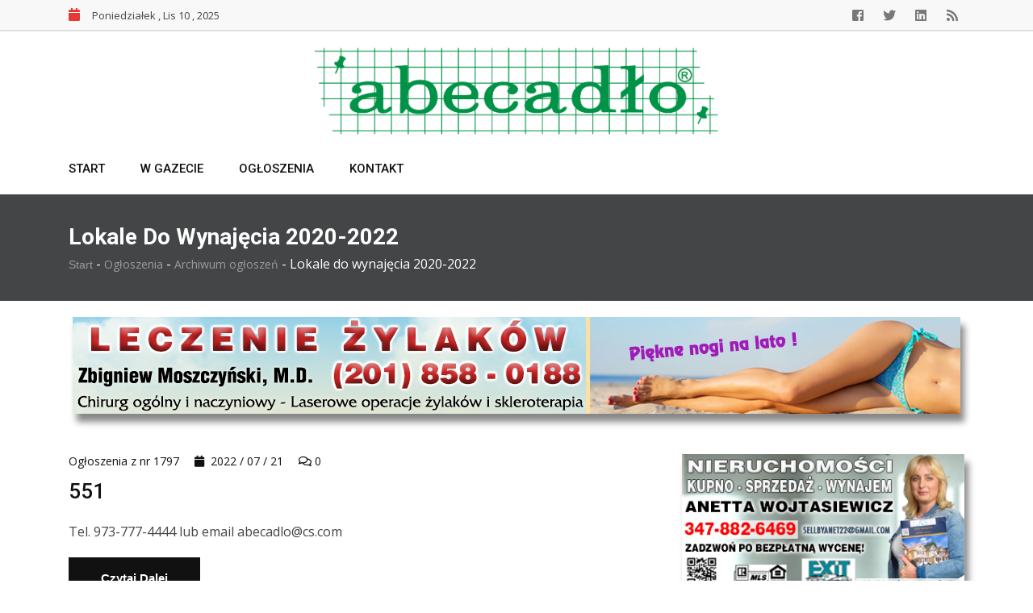

--- FILE ---
content_type: text/html; charset=utf-8
request_url: https://abecadlo.com/ogloszenia/archiwum-ogloszen/lokale-do-wynajecia-2020-2022/?page=7
body_size: 5739
content:

    
<!doctype html>
<html class="no-js" lang="">


    <head>
            <!-- Global site tag (gtag.js) - Google Analytics -->
            <script async src="https://www.googletagmanager.com/gtag/js?id=UA-161719065-1"></script>
            <script>
                window.dataLayer = window.dataLayer || [];
                function gtag() { dataLayer.push(arguments); }
                gtag('js', new Date());

                gtag('config', 'UA-161719065-1');
            </script>

        <meta charset="utf-8">
        <meta http-equiv="x-ua-compatible" content="ie=edge">
        <title>Abecadlo - Lokale do wynajęcia 2020-2022</title>

        <meta name="viewport" content="width=device-width, initial-scale=1" />

        <meta name="description" content="Abecadło - gazeta polonijna New Jersey / New York" />
        <meta name="keywords" content="Gazeta, Polonijna, Artykuły, Ogłoszenia" />
        

        <!--favicon-->
        <link href="/Content/icon/favicon.ico" type="image/x-icon" rel="shortcut icon" />
        <link href="/Content/icon/favicon.ico" type="image/x-icon" rel="icon" />

        <!-- general styles -->
        <link rel="stylesheet" href="/css/normalize.css">
        <link rel="stylesheet" href="/css/main.css" />
        <link rel="stylesheet" href="/css/bootstrap.min.css" />
        <link rel="stylesheet" href="/css/animate.css" />
        <link rel="stylesheet" href="/css/font-awesome/all.min.css" />
        <link rel="stylesheet" href="/css/mean-menu.min.css" />
        <link rel="stylesheet" type="text/css" href="/css/magnific-popup.css">
        <link rel="stylesheet" href="/css/hover-min.css">
        <link rel="stylesheet" type="text/css" href="/css/ie-only.css" />

        <!-- custom styles -->
        <link rel="stylesheet" href="/css/abecadlo.css?v=5" />

        <!-- Modernizr Js -->
        <script src="/scripts/modernizr-2.8.3.min.js"></script>
    </head>



<body>

    <!--[if lt IE 8]>
    <p class="browserupgrade">You are using an
        <strong>outdated</strong> browser. Please
        <a href="http://browsehappy.com/">upgrade your browser</a> to improve your experience.
    </p>
<![endif]-->


    <!-- Preloader Start Here -->
<div id="preloader">
    <i class="fas fa-crosshairs fa-spin"></i>
</div>


    <div id="wrapper" class="wrapper">

        
<header>

    <div id="header-layout2" class="header-style2">
        <div class="header-top-bar">
            <div class="top-bar-top bg-accent border-bottom">
                <div class="container">
                    <div class="row">
                        <div class="col-lg-8 col-md-12">
                            <ul class="news-info-list text-center--md">
                                
                                <li>
                                    <i class="fa fa-calendar" aria-hidden="true"></i><span id="current_date"></span>
                                </li>
                                
                                
                            </ul>
                        </div>
                        <div class="col-lg-4 d-none d-lg-block">
                            <ul class="header-social">
                                <li>
                                    <a href="https://www.facebook.com/abecadloUSA" title="facebook" target="_blank">
                                        <i class="fab fa-facebook-square" aria-hidden="true"></i>
                                    </a>
                                </li>
                                <li>
                                    <a href="https://twitter.com/abecadloUSA" title="twitter" target="_blank">
                                        <i class="fab fa-twitter" aria-hidden="true"></i>
                                    </a>
                                </li>
                                <li>
                                    <a href="#" title="linkedin">
                                        <i class="fab fa-linkedin" aria-hidden="true"></i>
                                    </a>
                                </li>
                                <li>
                                    <a href="#" title="rss">
                                        <i class="fas fa-rss" aria-hidden="true"></i>
                                    </a>
                                </li>
                            </ul>
                        </div>
                    </div>
                </div>
            </div>
            <div class="top-bar-bottom bg-body pt-20 d-none d-lg-block">
                <div class="container">
                    <div class="row d-flex align-items-center">
                        <div class="col-lg">
                            <div class="logo-area">
                                <a href="/" class="img-fluid">
                                    <img class="img-logo" src="/Content/logo/abecadlo-2000-green.png" alt="logo">
                                </a>
                            </div>
                        </div>
                    </div>
                </div>
            </div>
        </div>

        <div class="main-menu-area bg-body" id="sticker">
    <div class="container">
        <div class="row no-gutters d-flex align-items-center">
            <div class="col-lg-10 position-static d-none d-lg-block">
                <div class="ne-main-menu">
                    <nav id="dropdown">
                        <ul>

                            <li class="">
                                <a href="/">Start</a>
                            </li>
                                    <li class="">
                                                <a href="/w-gazecie/informacje/">W gazecie</a>
                                                <ul class="ne-dropdown-menu">
                                                        <li class="">
                                                                    <a href="/w-gazecie/informacje/">Informacje</a>

                                                        </li>
                                                        <li class="">
                                                                    <a href="/w-gazecie/z-polskiej-miedzy/">Z polskiej miedzy</a>

                                                        </li>
                                                        <li class="">
                                                                    <a href="/w-gazecie/technika-i-gadzety/">Technika i gadżety</a>

                                                        </li>
                                                        <li class="">
                                                                    <a href="/w-gazecie/dla-zdrowia-i-urody/">Dla zdrowia i urody</a>

                                                        </li>
                                                        <li class="">
                                                                    <a href="/w-gazecie/gospodarka/">Gospodarka</a>

                                                        </li>
                                                        <li class="">
                                                                    <a href="/w-gazecie/archiwum-2024/">Archiwum 2024</a>

                                                        </li>
                                                </ul>

                                    </li>
                                    <li class="">
                                                <a href="/ogloszenia/najnowsze/">Ogłoszenia</a>
                                                <ul class="ne-dropdown-menu">
                                                        <li class="">
                                                                    <a href="/ogloszenia/najnowsze/">NAJNOWSZE</a>

                                                        </li>
                                                        <li class="">
                                                                    <a href="/ogloszenia/lokale-do-wynajecia-nj/">Lokale do wynajęcia - NJ</a>

                                                        </li>
                                                        <li class="">
                                                                    <a href="/ogloszenia/poszukiwanie-lokali-nj/">Poszukiwanie lokali - NJ</a>

                                                        </li>
                                                        <li class="">
                                                                    <a href="/ogloszenia/lokale-ny/">Lokale NY</a>

                                                        </li>
                                                        <li class="">
                                                                    <a href="/ogloszenia/oferty-pracy-nj/">Oferty pracy - NJ</a>

                                                        </li>
                                                        <li class="">
                                                                    <a href="/ogloszenia/oferty-pracy-ny/">Oferty pracy - NY</a>

                                                        </li>
                                                        <li class="">
                                                                    <a href="/ogloszenia/poszukiwanie-pracy-nj/">Poszukiwanie pracy - NJ</a>

                                                        </li>
                                                        <li class="">
                                                                    <a href="/ogloszenia/poszukiwanie-pracy-ny/">Poszukiwanie pracy - NY</a>

                                                        </li>
                                                        <li class="">
                                                                    <a href="/ogloszenia/samochody/">Samochody</a>

                                                        </li>
                                                        <li class="">
                                                                    <a href="/ogloszenia/kupno/">Kupno</a>

                                                        </li>
                                                        <li class="">
                                                                    <a href="/ogloszenia/sprzedaz/">Sprzedaż</a>

                                                        </li>
                                                        <li class="">
                                                                    <a href="/ogloszenia/nieruchomosci/">Nieruchomości</a>

                                                        </li>
                                                        <li class="">
                                                                    <a href="/ogloszenia/towarzyskie/">Towarzyskie</a>

                                                        </li>
                                                        <li class="">
                                                                    <a href="/ogloszenia/inne/">Inne</a>

                                                        </li>
                                                        <li class="">
                                                                    <a href="/ogloszenia/archiwum-ogloszen/lokale-do-wynajecia-2025/">Archiwum ogłoszeń <i class="fa fa-chevron-right float-right"></i></a>
                                                                    <ul class="ne-dropdown-menu">
                                                                            <li class="">
                                                                                <a href="/ogloszenia/archiwum-ogloszen/lokale-do-wynajecia-2025/">Lokale do wynajęcia 2025</a>
                                                                            </li>
                                                                            <li class="">
                                                                                <a href="/ogloszenia/archiwum-ogloszen/lokale-do-wynajecia-2023-2024/">Lokale do wynajęcia 2023-2024</a>
                                                                            </li>
                                                                            <li class="active">
                                                                                <a href="/ogloszenia/archiwum-ogloszen/lokale-do-wynajecia-2020-2022/">Lokale do wynajęcia 2020-2022</a>
                                                                            </li>
                                                                            <li class="">
                                                                                <a href="/ogloszenia/archiwum-ogloszen/poszukiwanie-lokali-2020-2023/">Poszukiwanie lokali 2020-2023</a>
                                                                            </li>
                                                                            <li class="">
                                                                                <a href="/ogloszenia/archiwum-ogloszen/oferty-pracy-2025/">Oferty pracy 2025</a>
                                                                            </li>
                                                                            <li class="">
                                                                                <a href="/ogloszenia/archiwum-ogloszen/oferty-pracy-2024/">Oferty pracy 2024</a>
                                                                            </li>
                                                                            <li class="">
                                                                                <a href="/ogloszenia/archiwum-ogloszen/oferty-pracy-2023/">Oferty pracy 2023</a>
                                                                            </li>
                                                                            <li class="">
                                                                                <a href="/ogloszenia/archiwum-ogloszen/oferty-pracy-2022/">Oferty pracy 2022</a>
                                                                            </li>
                                                                            <li class="">
                                                                                <a href="/ogloszenia/archiwum-ogloszen/oferty-pracy-2020-2021/">Oferty pracy 2020-2021</a>
                                                                            </li>
                                                                            <li class="">
                                                                                <a href="/ogloszenia/archiwum-ogloszen/poszukiwanie-pracy-2023-2024/">Poszukiwanie pracy 2023-2024</a>
                                                                            </li>
                                                                            <li class="">
                                                                                <a href="/ogloszenia/archiwum-ogloszen/poszukiwanie-pracy-2020-2022/">Poszukiwanie pracy 2020-2022</a>
                                                                            </li>
                                                                            <li class="">
                                                                                <a href="/ogloszenia/archiwum-ogloszen/samochody-2023-2024/">Samochody 2023-2024</a>
                                                                            </li>
                                                                            <li class="">
                                                                                <a href="/ogloszenia/archiwum-ogloszen/samochody-2020-2022/">Samochody 2020-2022</a>
                                                                            </li>
                                                                            <li class="">
                                                                                <a href="/ogloszenia/archiwum-ogloszen/sprzedaz-2023-2024/">Sprzedaż 2023-2024</a>
                                                                            </li>
                                                                            <li class="">
                                                                                <a href="/ogloszenia/archiwum-ogloszen/sprzedaz-2020-2022/">Sprzedaż 2020-2022</a>
                                                                            </li>
                                                                            <li class="">
                                                                                <a href="/ogloszenia/archiwum-ogloszen/nieruchomosci-2020-2022/">Nieruchomości 2020-2022</a>
                                                                            </li>
                                                                            <li class="">
                                                                                <a href="/ogloszenia/archiwum-ogloszen/inne-2023-2024/">Inne 2023-2024</a>
                                                                            </li>
                                                                            <li class="">
                                                                                <a href="/ogloszenia/archiwum-ogloszen/inne-2020-2022/">Inne 2020-2022</a>
                                                                            </li>
                                                                            <li class="">
                                                                                <a href="/ogloszenia/archiwum-ogloszen/nowy-jork-lokale/">Nowy Jork - Lokale</a>
                                                                            </li>
                                                                            <li class="">
                                                                                <a href="/ogloszenia/archiwum-ogloszen/nowy-jork-oferty-pracy-2025/">Nowy Jork - Oferty pracy 2025</a>
                                                                            </li>
                                                                            <li class="">
                                                                                <a href="/ogloszenia/archiwum-ogloszen/nowy-jork-oferty-pracy-2024/">Nowy Jork - Oferty pracy 2024</a>
                                                                            </li>
                                                                            <li class="">
                                                                                <a href="/ogloszenia/archiwum-ogloszen/nowy-jork-poszukiwanie-pracy/">Nowy Jork - Poszukiwanie pracy</a>
                                                                            </li>
                                                                    </ul>

                                                        </li>
                                                        <li class="">
                                                                    <a href="/ogloszenia/jak-zamiescic-ogloszenie-bezplatne/">Jak zamieścić ogłoszenie bezpłatne</a>

                                                        </li>
                                                        <li class="">
                                                                    <a href="/ogloszenia/jak-zamiescic-ogloszenie-wyroznione/">Jak zamieścić ogłoszenie wyr&#243;żnione</a>

                                                        </li>
                                                        <li class="">
                                                                    <a href="/ogloszenia/wyjasnienie-numeracji/">Wyjaśnienie numeracji</a>

                                                        </li>
                                                </ul>

                                    </li>
                                    <li class="">
                                                <a href="/kontakt/">Kontakt</a>

                                    </li>

                        </ul>
                    </nav>
                </div>
            </div>
            
        </div>
    </div>
</div>


    </div>
</header>


        





<section class="breadcrumbs-area" style="background-image: url('');">
    <div class="container">
        <div class="breadcrumbs-content">
                <h1>Lokale do wynajęcia 2020-2022</h1>
            <ul>
                        <li>
                                <a href="/"> Start </a><span>-</span>
                        </li>
                        <li>
                                <span class="breadcrumb-nonlink">Ogłoszenia </span><span>-</span>
                        </li>
                        <li>
                                <span class="breadcrumb-nonlink">Archiwum ogłoszeń </span><span>-</span>
                        </li>

                <li>
                    Lokale do wynajęcia 2020-2022
                </li>
            </ul>
        </div>
    </div>
</section>


<!-- Home Banner -->
<section class="bg-body">
    
            <div class="container">
                <div class="row">
                    <div class="col-12">
                        <div class="ne-banner-layout1 mt-20-r text-center">
                                <a href="http:\\www.veinandskinstudio.com" target="_blank">
                                    <img src="/media/o1mahmxg/glowna-moszczynski_reklama-glowna.jpg" title="www.veinandskinstudio.com" class="img-fluid">
                                </a>
                        </div>
                    </div>
                </div>
            </div>

</section>

<section class="bg-body section-space-less30">
    <div class="container">
        <div class="row">
            
            <div class="col-lg-8 col-md-12">

                            <div class="position-relative mb-50-r">



                                <div class="post-date-dark">
                                    <ul>
                                        <li>
                                            <a href="/ogloszenia/archiwum-ogloszen/lokale-do-wynajecia-2020-2022/551/">Ogłoszenia z nr 1797</a>
                                        </li>
                                        <li>
                                            <span>
                                                <i class="fa fa-calendar" aria-hidden="true"></i>
                                            </span>2022 / 07 / 21
                                        </li>
                                        <li>
                                            <i class="far fa-comments" aria-hidden="true"></i>
                                            <span class="disqus-comment-count normal" data-disqus-identifier="disqusPageId6578" style="float: none;"></span>
                                        </li>
                                    </ul>
                                </div>
                                <h3 class="title-medium-dark size-c26">
                                    <a href="/ogloszenia/archiwum-ogloszen/lokale-do-wynajecia-2020-2022/551/">551</a>
                                </h3>
                                <p>
                                    Tel. 973-777-4444 lub email abecadlo@cs.com
                                </p>
                                <a href="/ogloszenia/archiwum-ogloszen/lokale-do-wynajecia-2020-2022/551/" class="btn-ftf-dtp-52">Czytaj dalej</a>
                            </div>
                            <div class="position-relative mb-50-r">



                                <div class="post-date-dark">
                                    <ul>
                                        <li>
                                            <a href="/ogloszenia/archiwum-ogloszen/lokale-do-wynajecia-2020-2022/550/">Ogłoszenia z nr 1797</a>
                                        </li>
                                        <li>
                                            <span>
                                                <i class="fa fa-calendar" aria-hidden="true"></i>
                                            </span>2022 / 07 / 20
                                        </li>
                                        <li>
                                            <i class="far fa-comments" aria-hidden="true"></i>
                                            <span class="disqus-comment-count normal" data-disqus-identifier="disqusPageId6579" style="float: none;"></span>
                                        </li>
                                    </ul>
                                </div>
                                <h3 class="title-medium-dark size-c26">
                                    <a href="/ogloszenia/archiwum-ogloszen/lokale-do-wynajecia-2020-2022/550/">550</a>
                                </h3>
                                <p>
                                    Tel. 973-777-4444 lub email abecadlo@cs.com
                                </p>
                                <a href="/ogloszenia/archiwum-ogloszen/lokale-do-wynajecia-2020-2022/550/" class="btn-ftf-dtp-52">Czytaj dalej</a>
                            </div>
                                        <!-- Horizontal Ad banner between articles -->

            <div class="row">
                <div class="col-12">
                    <div class="ne-banner-layout1 text-center mb-30">
                            <img src="/media/wgaeqxyv/2025-10-23-4482-969p_b_pochwatka.jpg" title="" class="img-fluid">
                    </div>
                </div>
            </div>
                            <div class="position-relative mb-50-r">



                                <div class="post-date-dark">
                                    <ul>
                                        <li>
                                            <a href="/ogloszenia/archiwum-ogloszen/lokale-do-wynajecia-2020-2022/549/">Ogłoszenia z nr 1797</a>
                                        </li>
                                        <li>
                                            <span>
                                                <i class="fa fa-calendar" aria-hidden="true"></i>
                                            </span>2022 / 07 / 19
                                        </li>
                                        <li>
                                            <i class="far fa-comments" aria-hidden="true"></i>
                                            <span class="disqus-comment-count normal" data-disqus-identifier="disqusPageId6580" style="float: none;"></span>
                                        </li>
                                    </ul>
                                </div>
                                <h3 class="title-medium-dark size-c26">
                                    <a href="/ogloszenia/archiwum-ogloszen/lokale-do-wynajecia-2020-2022/549/">549</a>
                                </h3>
                                <p>
                                    Tel. 973-777-4444 lub email abecadlo@cs.com
                                </p>
                                <a href="/ogloszenia/archiwum-ogloszen/lokale-do-wynajecia-2020-2022/549/" class="btn-ftf-dtp-52">Czytaj dalej</a>
                            </div>
                            <div class="position-relative mb-50-r">



                                <div class="post-date-dark">
                                    <ul>
                                        <li>
                                            <a href="/ogloszenia/archiwum-ogloszen/lokale-do-wynajecia-2020-2022/548/">Ogłoszenia z nr 1797</a>
                                        </li>
                                        <li>
                                            <span>
                                                <i class="fa fa-calendar" aria-hidden="true"></i>
                                            </span>2022 / 07 / 18
                                        </li>
                                        <li>
                                            <i class="far fa-comments" aria-hidden="true"></i>
                                            <span class="disqus-comment-count normal" data-disqus-identifier="disqusPageId6581" style="float: none;"></span>
                                        </li>
                                    </ul>
                                </div>
                                <h3 class="title-medium-dark size-c26">
                                    <a href="/ogloszenia/archiwum-ogloszen/lokale-do-wynajecia-2020-2022/548/">548</a>
                                </h3>
                                <p>
                                    Tel. 973-777-4444 lub email abecadlo@cs.com
                                </p>
                                <a href="/ogloszenia/archiwum-ogloszen/lokale-do-wynajecia-2020-2022/548/" class="btn-ftf-dtp-52">Czytaj dalej</a>
                            </div>
                                        <!-- Horizontal Ad banner between articles -->

            <div class="row">
                <div class="col-12">
                    <div class="ne-banner-layout1 text-center mb-30">
                            <a href="http:\\www.veinandskinstudio.com" target="_blank">
                                <img src="/media/kyemgrie/pozioma-moszczynski_reklama-pozioma.jpg" title="www.veinandskinstudio.com" class="img-fluid">
                            </a>
                    </div>
                </div>
            </div>
                            <div class="position-relative mb-50-r">



                                <div class="post-date-dark">
                                    <ul>
                                        <li>
                                            <a href="/ogloszenia/archiwum-ogloszen/lokale-do-wynajecia-2020-2022/547/">Ogłoszenia z nr 1796</a>
                                        </li>
                                        <li>
                                            <span>
                                                <i class="fa fa-calendar" aria-hidden="true"></i>
                                            </span>2022 / 07 / 14
                                        </li>
                                        <li>
                                            <i class="far fa-comments" aria-hidden="true"></i>
                                            <span class="disqus-comment-count normal" data-disqus-identifier="disqusPageId6582" style="float: none;"></span>
                                        </li>
                                    </ul>
                                </div>
                                <h3 class="title-medium-dark size-c26">
                                    <a href="/ogloszenia/archiwum-ogloszen/lokale-do-wynajecia-2020-2022/547/">547</a>
                                </h3>
                                <p>
                                    Tel. 973-777-4444 lub email abecadlo@cs.com
                                </p>
                                <a href="/ogloszenia/archiwum-ogloszen/lokale-do-wynajecia-2020-2022/547/" class="btn-ftf-dtp-52">Czytaj dalej</a>
                            </div>
                            <div class="position-relative mb-50-r">



                                <div class="post-date-dark">
                                    <ul>
                                        <li>
                                            <a href="/ogloszenia/archiwum-ogloszen/lokale-do-wynajecia-2020-2022/546/">Ogłoszenia z nr 1796</a>
                                        </li>
                                        <li>
                                            <span>
                                                <i class="fa fa-calendar" aria-hidden="true"></i>
                                            </span>2022 / 07 / 13
                                        </li>
                                        <li>
                                            <i class="far fa-comments" aria-hidden="true"></i>
                                            <span class="disqus-comment-count normal" data-disqus-identifier="disqusPageId6583" style="float: none;"></span>
                                        </li>
                                    </ul>
                                </div>
                                <h3 class="title-medium-dark size-c26">
                                    <a href="/ogloszenia/archiwum-ogloszen/lokale-do-wynajecia-2020-2022/546/">546</a>
                                </h3>
                                <p>
                                    Tel. 973-777-4444 lub email abecadlo@cs.com
                                </p>
                                <a href="/ogloszenia/archiwum-ogloszen/lokale-do-wynajecia-2020-2022/546/" class="btn-ftf-dtp-52">Czytaj dalej</a>
                            </div>
                                        <!-- Horizontal Ad banner between articles -->

            <div class="row">
                <div class="col-12">
                    <div class="ne-banner-layout1 text-center mb-30">
                            <a href="https://www.facebook.com/abecadloUSA" target="_blank">
                                <img src="/media/5hfeqk3l/polub-nas-03-pozioma-728x120.jpg" title="Kliknij, aby polubić nas na Facebooku" class="img-fluid">
                            </a>
                    </div>
                </div>
            </div>
                            <div class="position-relative mb-50-r">



                                <div class="post-date-dark">
                                    <ul>
                                        <li>
                                            <a href="/ogloszenia/archiwum-ogloszen/lokale-do-wynajecia-2020-2022/545/">Ogłoszenia z nr 1796</a>
                                        </li>
                                        <li>
                                            <span>
                                                <i class="fa fa-calendar" aria-hidden="true"></i>
                                            </span>2022 / 07 / 12
                                        </li>
                                        <li>
                                            <i class="far fa-comments" aria-hidden="true"></i>
                                            <span class="disqus-comment-count normal" data-disqus-identifier="disqusPageId6584" style="float: none;"></span>
                                        </li>
                                    </ul>
                                </div>
                                <h3 class="title-medium-dark size-c26">
                                    <a href="/ogloszenia/archiwum-ogloszen/lokale-do-wynajecia-2020-2022/545/">545</a>
                                </h3>
                                <p>
                                    Tel. 973-777-4444 lub email abecadlo@cs.com
                                </p>
                                <a href="/ogloszenia/archiwum-ogloszen/lokale-do-wynajecia-2020-2022/545/" class="btn-ftf-dtp-52">Czytaj dalej</a>
                            </div>
                            <div class="position-relative mb-50-r">



                                <div class="post-date-dark">
                                    <ul>
                                        <li>
                                            <a href="/ogloszenia/archiwum-ogloszen/lokale-do-wynajecia-2020-2022/544/">Ogłoszenia z nr 1796</a>
                                        </li>
                                        <li>
                                            <span>
                                                <i class="fa fa-calendar" aria-hidden="true"></i>
                                            </span>2022 / 07 / 11
                                        </li>
                                        <li>
                                            <i class="far fa-comments" aria-hidden="true"></i>
                                            <span class="disqus-comment-count normal" data-disqus-identifier="disqusPageId6585" style="float: none;"></span>
                                        </li>
                                    </ul>
                                </div>
                                <h3 class="title-medium-dark size-c26">
                                    <a href="/ogloszenia/archiwum-ogloszen/lokale-do-wynajecia-2020-2022/544/">544</a>
                                </h3>
                                <p>
                                    Tel. 973-777-4444 lub email abecadlo@cs.com
                                </p>
                                <a href="/ogloszenia/archiwum-ogloszen/lokale-do-wynajecia-2020-2022/544/" class="btn-ftf-dtp-52">Czytaj dalej</a>
                            </div>
                                        <!-- Horizontal Ad banner between articles -->
                            <div class="position-relative mb-50-r">



                                <div class="post-date-dark">
                                    <ul>
                                        <li>
                                            <a href="/ogloszenia/archiwum-ogloszen/lokale-do-wynajecia-2020-2022/543/">Ogłoszenia z nr 1796</a>
                                        </li>
                                        <li>
                                            <span>
                                                <i class="fa fa-calendar" aria-hidden="true"></i>
                                            </span>2022 / 07 / 11
                                        </li>
                                        <li>
                                            <i class="far fa-comments" aria-hidden="true"></i>
                                            <span class="disqus-comment-count normal" data-disqus-identifier="disqusPageId6586" style="float: none;"></span>
                                        </li>
                                    </ul>
                                </div>
                                <h3 class="title-medium-dark size-c26">
                                    <a href="/ogloszenia/archiwum-ogloszen/lokale-do-wynajecia-2020-2022/543/">543</a>
                                </h3>
                                <p>
                                    Tel. 973-777-4444 lub email abecadlo@cs.com
                                </p>
                                <a href="/ogloszenia/archiwum-ogloszen/lokale-do-wynajecia-2020-2022/543/" class="btn-ftf-dtp-52">Czytaj dalej</a>
                            </div>
                            <div class="position-relative mb-50-r">



                                <div class="post-date-dark">
                                    <ul>
                                        <li>
                                            <a href="/ogloszenia/archiwum-ogloszen/lokale-do-wynajecia-2020-2022/542/">Ogłoszenia z nr 1795</a>
                                        </li>
                                        <li>
                                            <span>
                                                <i class="fa fa-calendar" aria-hidden="true"></i>
                                            </span>2022 / 07 / 06
                                        </li>
                                        <li>
                                            <i class="far fa-comments" aria-hidden="true"></i>
                                            <span class="disqus-comment-count normal" data-disqus-identifier="disqusPageId6288" style="float: none;"></span>
                                        </li>
                                    </ul>
                                </div>
                                <h3 class="title-medium-dark size-c26">
                                    <a href="/ogloszenia/archiwum-ogloszen/lokale-do-wynajecia-2020-2022/542/">542</a>
                                </h3>
                                <p>
                                    Tel. 973-777-4444 lub email abecadlo@cs.com
                                </p>
                                <a href="/ogloszenia/archiwum-ogloszen/lokale-do-wynajecia-2020-2022/542/" class="btn-ftf-dtp-52">Czytaj dalej</a>
                            </div>
                                        <!-- Horizontal Ad banner between articles -->
                            <div class="position-relative mb-50-r">



                                <div class="post-date-dark">
                                    <ul>
                                        <li>
                                            <a href="/ogloszenia/archiwum-ogloszen/lokale-do-wynajecia-2020-2022/541/">Ogłoszenia z nr 1795</a>
                                        </li>
                                        <li>
                                            <span>
                                                <i class="fa fa-calendar" aria-hidden="true"></i>
                                            </span>2022 / 07 / 05
                                        </li>
                                        <li>
                                            <i class="far fa-comments" aria-hidden="true"></i>
                                            <span class="disqus-comment-count normal" data-disqus-identifier="disqusPageId6300" style="float: none;"></span>
                                        </li>
                                    </ul>
                                </div>
                                <h3 class="title-medium-dark size-c26">
                                    <a href="/ogloszenia/archiwum-ogloszen/lokale-do-wynajecia-2020-2022/541/">541</a>
                                </h3>
                                <p>
                                    Tel. 973-777-4444 lub email abecadlo@cs.com
                                </p>
                                <a href="/ogloszenia/archiwum-ogloszen/lokale-do-wynajecia-2020-2022/541/" class="btn-ftf-dtp-52">Czytaj dalej</a>
                            </div>
                            <div class="position-relative mb-50-r">



                                <div class="post-date-dark">
                                    <ul>
                                        <li>
                                            <a href="/ogloszenia/archiwum-ogloszen/lokale-do-wynajecia-2020-2022/540/">Ogłoszenia z nr 1795</a>
                                        </li>
                                        <li>
                                            <span>
                                                <i class="fa fa-calendar" aria-hidden="true"></i>
                                            </span>2022 / 07 / 04
                                        </li>
                                        <li>
                                            <i class="far fa-comments" aria-hidden="true"></i>
                                            <span class="disqus-comment-count normal" data-disqus-identifier="disqusPageId6292" style="float: none;"></span>
                                        </li>
                                    </ul>
                                </div>
                                <h3 class="title-medium-dark size-c26">
                                    <a href="/ogloszenia/archiwum-ogloszen/lokale-do-wynajecia-2020-2022/540/">540</a>
                                </h3>
                                <p>
                                    Tel. 973-777-4444 lub email abecadlo@cs.com
                                </p>
                                <a href="/ogloszenia/archiwum-ogloszen/lokale-do-wynajecia-2020-2022/540/" class="btn-ftf-dtp-52">Czytaj dalej</a>
                            </div>
                                        <!-- Horizontal Ad banner between articles -->
                            <div class="position-relative mb-50-r">



                                <div class="post-date-dark">
                                    <ul>
                                        <li>
                                            <a href="/ogloszenia/archiwum-ogloszen/lokale-do-wynajecia-2020-2022/539/">Ogłoszenia z nr 1795</a>
                                        </li>
                                        <li>
                                            <span>
                                                <i class="fa fa-calendar" aria-hidden="true"></i>
                                            </span>2022 / 06 / 30
                                        </li>
                                        <li>
                                            <i class="far fa-comments" aria-hidden="true"></i>
                                            <span class="disqus-comment-count normal" data-disqus-identifier="disqusPageId6284" style="float: none;"></span>
                                        </li>
                                    </ul>
                                </div>
                                <h3 class="title-medium-dark size-c26">
                                    <a href="/ogloszenia/archiwum-ogloszen/lokale-do-wynajecia-2020-2022/539/">539</a>
                                </h3>
                                <p>
                                    Tel. 973-777-4444 lub email abecadlo@cs.com
                                </p>
                                <a href="/ogloszenia/archiwum-ogloszen/lokale-do-wynajecia-2020-2022/539/" class="btn-ftf-dtp-52">Czytaj dalej</a>
                            </div>
                            <div class="position-relative mb-50-r">



                                <div class="post-date-dark">
                                    <ul>
                                        <li>
                                            <a href="/ogloszenia/archiwum-ogloszen/lokale-do-wynajecia-2020-2022/538/">Ogłoszenia z nr 1795</a>
                                        </li>
                                        <li>
                                            <span>
                                                <i class="fa fa-calendar" aria-hidden="true"></i>
                                            </span>2022 / 06 / 29
                                        </li>
                                        <li>
                                            <i class="far fa-comments" aria-hidden="true"></i>
                                            <span class="disqus-comment-count normal" data-disqus-identifier="disqusPageId6280" style="float: none;"></span>
                                        </li>
                                    </ul>
                                </div>
                                <h3 class="title-medium-dark size-c26">
                                    <a href="/ogloszenia/archiwum-ogloszen/lokale-do-wynajecia-2020-2022/538/">538</a>
                                </h3>
                                <p>
                                    Tel. 973-777-4444 lub email abecadlo@cs.com
                                </p>
                                <a href="/ogloszenia/archiwum-ogloszen/lokale-do-wynajecia-2020-2022/538/" class="btn-ftf-dtp-52">Czytaj dalej</a>
                            </div>
                                        <!-- Horizontal Ad banner between articles -->
                            <div class="position-relative mb-50-r">



                                <div class="post-date-dark">
                                    <ul>
                                        <li>
                                            <a href="/ogloszenia/archiwum-ogloszen/lokale-do-wynajecia-2020-2022/537/">Ogłoszenia z nr 1795</a>
                                        </li>
                                        <li>
                                            <span>
                                                <i class="fa fa-calendar" aria-hidden="true"></i>
                                            </span>2022 / 06 / 28
                                        </li>
                                        <li>
                                            <i class="far fa-comments" aria-hidden="true"></i>
                                            <span class="disqus-comment-count normal" data-disqus-identifier="disqusPageId6297" style="float: none;"></span>
                                        </li>
                                    </ul>
                                </div>
                                <h3 class="title-medium-dark size-c26">
                                    <a href="/ogloszenia/archiwum-ogloszen/lokale-do-wynajecia-2020-2022/537/">537</a>
                                </h3>
                                <p>
                                    Tel. 973-777-4444 lub email abecadlo@cs.com
                                </p>
                                <a href="/ogloszenia/archiwum-ogloszen/lokale-do-wynajecia-2020-2022/537/" class="btn-ftf-dtp-52">Czytaj dalej</a>
                            </div>
                        <!-- Pagination -->

    <div class="row mb-30">
        <div class="col-sm-6 col-12">
            <div class="pagination-btn-wrapper text-center--xs mb15--xs">
                <ul>
                        <li><a href="?page=6"> &lt; </a></li>
                                            <li class="">
                            <a href="?page=1">1</a>
                        </li>
                        <li class="">
                            <a href="?page=2">2</a>
                        </li>
                        <li class="">
                            <a href="?page=3">3</a>
                        </li>
                        <li class="">
                            <a href="?page=4">4</a>
                        </li>
                        <li class="">
                            <a href="?page=5">5</a>
                        </li>
                        <li class="">
                            <a href="?page=6">6</a>
                        </li>
                        <li class="active">
                            <a href="?page=7">7</a>
                        </li>
                        <li class="">
                            <a href="?page=8">8</a>
                        </li>
                        <li class="">
                            <a href="?page=9">9</a>
                        </li>
                        <li class="">
                            <a href="?page=10">10</a>
                        </li>
                        <li class="">
                            <a href="?page=11">11</a>
                        </li>
                        <li class="">
                            <a href="?page=12">12</a>
                        </li>
                        <li class="">
                            <a href="?page=13">13</a>
                        </li>
                        <li class="">
                            <a href="?page=14">14</a>
                        </li>
                        <li class="">
                            <a href="?page=15">15</a>
                        </li>
                        <li class="">
                            <a href="?page=16">16</a>
                        </li>
                        <li class="">
                            <a href="?page=17">17</a>
                        </li>
                        <li class="">
                            <a href="?page=18">18</a>
                        </li>
                        <li class="">
                            <a href="?page=19">19</a>
                        </li>
                        <li class="">
                            <a href="?page=20">20</a>
                        </li>
                        <li class="">
                            <a href="?page=21">21</a>
                        </li>
                        <li class="">
                            <a href="?page=22">22</a>
                        </li>
                        <li class="">
                            <a href="?page=23">23</a>
                        </li>
                        <li class="">
                            <a href="?page=24">24</a>
                        </li>
                        <li class="">
                            <a href="?page=25">25</a>
                        </li>
                        <li class="">
                            <a href="?page=26">26</a>
                        </li>
                        <li class="">
                            <a href="?page=27">27</a>
                        </li>
                        <li class="">
                            <a href="?page=28">28</a>
                        </li>
                        <li class="">
                            <a href="?page=29">29</a>
                        </li>
                        <li class="">
                            <a href="?page=30">30</a>
                        </li>
                        <li class="">
                            <a href="?page=31">31</a>
                        </li>
                        <li class="">
                            <a href="?page=32">32</a>
                        </li>
                        <li class="">
                            <a href="?page=33">33</a>
                        </li>
                        <li class="">
                            <a href="?page=34">34</a>
                        </li>
                        <li class="">
                            <a href="?page=35">35</a>
                        </li>
                        <li class="">
                            <a href="?page=36">36</a>
                        </li>
                        <li class="">
                            <a href="?page=37">37</a>
                        </li>
                        <li class="">
                            <a href="?page=38">38</a>
                        </li>
                        <li class="">
                            <a href="?page=39">39</a>
                        </li>
                        <li class="">
                            <a href="?page=40">40</a>
                        </li>
                        <li class="">
                            <a href="?page=41">41</a>
                        </li>
                        <li class="">
                            <a href="?page=42">42</a>
                        </li>
                        <li class="">
                            <a href="?page=43">43</a>
                        </li>
                                            <li><a href="?page=8"> &gt; </a></li>
                </ul>
            </div>
        </div>
        <div class="col-sm-6 col-12">
            <div class="pagination-result text-right pt-10 text-center--xs">
                <p class="mb-none">Strona 7 z 43</p>
            </div>
        </div>
    </div>

            </div>

            
            <div class="ne-sidebar sidebar-break-md col-lg-4 col-md-12">
                
            <div class="sidebar-box">
                <div class="ne-banner-layout1 text-center">
                        <a href="https://www.sellbyanet.net" target="_blank">
                            <img src="/media/tjtouym5/2025-10-03-8536_a_wojtasiewicz.jpg" title="Kliknij, aby wejść na stronę" class="img-fluid">
                        </a>
                </div>
            </div>


                
<!-- Related articles box -->
<div class="sidebar-box">
    <div class="topic-border color-azure-radiance mb-30">
        <div class="topic-box-lg color-azure-radiance">Czytaj r&#243;wnież</div>
    </div>

            <div class="position-relative mb30-list bg-body">
                <div class="media">
                        <div class="img-scale-animate">
                            <a class="img-opacity-hover" href="/w-gazecie/informacje/linie-lotnicze-nie-zaplaca-za-spoznienia/">
                                <img src="/media/iuslv4gh/loty-600.jpg" style="width: 124px;" class="img-fluid">
                            </a>
                        </div>

                    <div class="media-body">
                        <div class="post-date-dark">
                            <ul>
                                <li>
                                    <span>
                                        <i class="fa fa-calendar" aria-hidden="true"></i>
                                    </span>2025 / 11 / 10
                                </li>
                            </ul>
                        </div>
                        <h3 class="title-medium-dark mb-none">
                            <a href="/w-gazecie/informacje/linie-lotnicze-nie-zaplaca-za-spoznienia/">Linie lotnicze nie zapłacą za sp&#243;źnienia</a>
                        </h3>
                    </div>
                </div>
            </div>
            <div class="position-relative mb30-list bg-body">
                <div class="media">
                        <div class="img-scale-animate">
                            <a class="img-opacity-hover" href="/w-gazecie/informacje/abecadlo-nr-1971/">
                                <img src="/media/y1qfeszs/str001-1971-1500.jpg" style="width: 124px;" class="img-fluid">
                            </a>
                        </div>

                    <div class="media-body">
                        <div class="post-date-dark">
                            <ul>
                                <li>
                                    <span>
                                        <i class="fa fa-calendar" aria-hidden="true"></i>
                                    </span>2025 / 11 / 07
                                </li>
                            </ul>
                        </div>
                        <h3 class="title-medium-dark mb-none">
                            <a href="/w-gazecie/informacje/abecadlo-nr-1971/">&quot;abecadło&quot; nr 1971</a>
                        </h3>
                    </div>
                </div>
            </div>
            <div class="position-relative mb30-list bg-body">
                <div class="media">
                        <div class="img-scale-animate">
                            <a class="img-opacity-hover" href="/w-gazecie/informacje/kupujacy-domy-stawiaja-warunki/">
                                <img src="/media/xdflzkqa/house-600.jpg" style="width: 124px;" class="img-fluid">
                            </a>
                        </div>

                    <div class="media-body">
                        <div class="post-date-dark">
                            <ul>
                                <li>
                                    <span>
                                        <i class="fa fa-calendar" aria-hidden="true"></i>
                                    </span>2025 / 11 / 06
                                </li>
                            </ul>
                        </div>
                        <h3 class="title-medium-dark mb-none">
                            <a href="/w-gazecie/informacje/kupujacy-domy-stawiaja-warunki/">Kupujący domy stawiają warunki</a>
                        </h3>
                    </div>
                </div>
            </div>
            <div class="position-relative mb30-list bg-body">
                <div class="media">
                        <div class="img-scale-animate">
                            <a class="img-opacity-hover" href="/w-gazecie/z-polskiej-miedzy/nowy-program-czyli-stare-afery/">
                                <img src="/media/l4sdwwic/rys-1970.jpg" style="width: 124px;" class="img-fluid">
                            </a>
                        </div>

                    <div class="media-body">
                        <div class="post-date-dark">
                            <ul>
                                <li>
                                    <span>
                                        <i class="fa fa-calendar" aria-hidden="true"></i>
                                    </span>2025 / 11 / 05
                                </li>
                            </ul>
                        </div>
                        <h3 class="title-medium-dark mb-none">
                            <a href="/w-gazecie/z-polskiej-miedzy/nowy-program-czyli-stare-afery/">Nowy program czyli stare afery</a>
                        </h3>
                    </div>
                </div>
            </div>
            <div class="position-relative mb30-list bg-body">
                <div class="media">
                        <div class="img-scale-animate">
                            <a class="img-opacity-hover" href="/w-gazecie/informacje/walczyli-z-urzedem-imigracyjnym/">
                                <img src="/media/uebnvrx0/immigration-600.jpg" style="width: 124px;" class="img-fluid">
                            </a>
                        </div>

                    <div class="media-body">
                        <div class="post-date-dark">
                            <ul>
                                <li>
                                    <span>
                                        <i class="fa fa-calendar" aria-hidden="true"></i>
                                    </span>2025 / 11 / 04
                                </li>
                            </ul>
                        </div>
                        <h3 class="title-medium-dark mb-none">
                            <a href="/w-gazecie/informacje/walczyli-z-urzedem-imigracyjnym/">Walczyli z urzędem imigracyjnym</a>
                        </h3>
                    </div>
                </div>
            </div>

</div>



                

                
<!-- Newsletter box -->
<div class="sidebar-box">
    <div class="topic-border color-cod-gray mb-30">
        <div class="topic-box-lg color-cod-gray">Newsletter</div>
    </div>
<form action="/ogloszenia/archiwum-ogloszen/lokale-do-wynajecia-2020-2022/?page=7" enctype="multipart/form-data" method="post">        <div class="newsletter-area bg-primary">
            <h2 class="title-medium-light size-xl pl-30 pr-30">Zapisz się na naszą listę mailową!</h2>
            <p>Dostaniesz powiadomienia o zmianach na naszej stronie abecadlo.com</p>
            <div class="input-group stylish-input-group">
                <input class="form-control" id="Email" name="Email" placeholder="Wpisz swój adres email" type="text" value="" />
                <span class="input-group-addon">
                    <button type="submit">
                        <i class="fa fa-angle-right" aria-hidden="true"></i>
                    </button>
                </span>
            </div>
        </div>
<input name='ufprt' type='hidden' value='[base64]' /></form></div>


                
            </div>
        </div>
    </div>
</section>
<!-- disqus counter script -->
<script id="dsq-count-scr" src="//abecadlo.disqus.com/count.js" async></script>

        <footer>
    <div class="footer-area-top">
        <div class="container">
            <div class="row">
                <div class="col-lg-4 col-md-6 col-sm-12">
                    <div class="footer-box">
                        <h2 class="title-bold-light title-bar-left text-uppercase">W gazecie</h2>
                        
<ul class="footer-nav">

    <li>
        <a href="/">Start</a>
    </li>
                        <li>
                            <a href="/w-gazecie/informacje/">Informacje</a>
                        </li>
                        <li>
                            <a href="/w-gazecie/z-polskiej-miedzy/">Z polskiej miedzy</a>
                        </li>
                        <li>
                            <a href="/w-gazecie/technika-i-gadzety/">Technika i gadżety</a>
                        </li>
                        <li>
                            <a href="/w-gazecie/dla-zdrowia-i-urody/">Dla zdrowia i urody</a>
                        </li>
                        <li>
                            <a href="/w-gazecie/gospodarka/">Gospodarka</a>
                        </li>
                        <li>
                            <a href="/w-gazecie/archiwum-2024/">Archiwum 2024</a>
                        </li>
                        <li>
                            <a href="/ogloszenia/najnowsze/">NAJNOWSZE</a>
                        </li>
                        <li>
                            <a href="/ogloszenia/lokale-do-wynajecia-nj/">Lokale do wynajęcia - NJ</a>
                        </li>
                        <li>
                            <a href="/ogloszenia/poszukiwanie-lokali-nj/">Poszukiwanie lokali - NJ</a>
                        </li>
                        <li>
                            <a href="/ogloszenia/lokale-ny/">Lokale NY</a>
                        </li>
                        <li>
                            <a href="/ogloszenia/oferty-pracy-nj/">Oferty pracy - NJ</a>
                        </li>
                        <li>
                            <a href="/ogloszenia/oferty-pracy-ny/">Oferty pracy - NY</a>
                        </li>
                        <li>
                            <a href="/ogloszenia/poszukiwanie-pracy-nj/">Poszukiwanie pracy - NJ</a>
                        </li>
                        <li>
                            <a href="/ogloszenia/poszukiwanie-pracy-ny/">Poszukiwanie pracy - NY</a>
                        </li>
                        <li>
                            <a href="/ogloszenia/samochody/">Samochody</a>
                        </li>
                        <li>
                            <a href="/ogloszenia/kupno/">Kupno</a>
                        </li>
                        <li>
                            <a href="/ogloszenia/sprzedaz/">Sprzedaż</a>
                        </li>
                        <li>
                            <a href="/ogloszenia/nieruchomosci/">Nieruchomości</a>
                        </li>
                        <li>
                            <a href="/ogloszenia/towarzyskie/">Towarzyskie</a>
                        </li>
                        <li>
                            <a href="/ogloszenia/inne/">Inne</a>
                        </li>
                        <li>
                            <a href="/ogloszenia/jak-zamiescic-ogloszenie-bezplatne/">Jak zamieścić ogłoszenie bezpłatne</a>
                        </li>
                        <li>
                            <a href="/ogloszenia/jak-zamiescic-ogloszenie-wyroznione/">Jak zamieścić ogłoszenie wyr&#243;żnione</a>
                        </li>
                        <li>
                            <a href="/ogloszenia/wyjasnienie-numeracji/">Wyjaśnienie numeracji</a>
                        </li>
                <li>
                    <a href="/kontakt/">Kontakt</a>
                </li>

</ul>



                    </div>
                </div>
                <div class="col-lg-4 col-md-6 col-sm-12">
                    <div class="footer-box">
                        <h2 class="title-bold-light title-bar-left text-uppercase">Kontakt</h2>
                        <h3 class="title-bold-light ">Redakcja i reklamy</h3>
                        <ul class="footer-contact">
                            <li>
                                <i class="fas fa-phone"></i> NJ: 973-777-4448
                            </li>                            
                            <li>
                                <i class="fas fa-phone"></i> NY: 347-568-4444
                            </li>
                        </ul>
                        <h3 class="title-bold-light mt-30">Ogłoszenia prywatne</h3>
                        <ul class="footer-contact">
                            <li>
                                <i class="fas fa-phone"></i> NJ: 973-777-4444
                            </li>
                            <li>
                                <i class="fas fa-phone"></i> NY: 347-568-4444
                            </li>
                        </ul>
                        <h3 class="title-bold-light mt-30">Email</h3>
                        <p class="footer-contact"><a href="mailto:abecadlo@cs.com">abecadlo@cs.com</a></p>
                    </div>
                </div>
                <div class="col-lg-4 col-md-6 col-sm-12">
                    <div class="footer-box">
                        <h2 class="title-bold-light title-bar-left text-uppercase">Społeczność</h2>
                        <ul class="stay-connected overflow-hidden">
                            <li class="facebook">
                                <a href="https://www.facebook.com/abecadloUSA" target="_blank">
                                    <i class="fab fa-facebook-f" aria-hidden="true"></i>
                                </a>
                            </li>
                            <li class="twitter">
                                <a href="https://twitter.com/abecadloUSA" target="_blank">
                                    <i class="fab fa-twitter" aria-hidden="true"></i>
                                </a>
                            </li>
                            <li class="linkedin">
                                <a href="#">
                                    <i class="fab fa-linkedin-in" aria-hidden="true"></i>
                                </a>
                            </li>
                            <li class="rss">
                                <a href="#">
                                    <i class="fas fa-rss" aria-hidden="true"></i>
                                </a>
                            </li>
                        </ul>
                    </div>
                </div>
            </div>
        </div>
    </div>
</footer>

    </div>

    <!-- non template elements -->
    <!-- scripts -->
<script src="/scripts/jquery.min.js" type="text/javascript"></script>
<script src="/scripts/bootstrap.bundle.min.js" type="text/javascript"></script>
<script src="/scripts/fontawesome.min.js" type="text/javascript"></script>
<script src="/scripts/plugins.js" type="text/javascript"></script>
<script src="/scripts/wow.min.js"></script>
<script src="/scripts/jquery.appear.js" type="text/javascript"></script>
<script src="/scripts/jquery.meanmenu.min.js" type="text/javascript"></script>
<script src="/scripts/jquery.scrollUp.min.js" type="text/javascript"></script>
<script src="/scripts/jquery.counterup.min.js"></script>
<script src="/scripts/waypoints.min.js"></script>
<script src="/scripts/isotope.pkgd.min.js" type="text/javascript"></script>
<script src="/scripts/jquery.magnific-popup.min.js"></script>
<script src="/scripts/ticker.js" type="text/javascript"></script>

<script src="/scripts/main.js?v=2" type="text/javascript"></script>
<script src="/scripts/abecadlo.js?v=2" type="text/javascript"></script>

<script>
    /* removing the ads added by disqus*/
    (function ($) {
        setInterval(() => {
            $.each($('iframe'), (arr, x) => {
                let src = $(x).attr('src');
                //if (src && src.match(/(ads-iframe)|(disqusads)/gi)) {
                //    $(x).remove();
                //}
                if (!src) {
                    $(x).remove();
                }
            });
        }, 300);
    })(jQuery);
</script>




</body>
</html>



--- FILE ---
content_type: application/javascript; charset=UTF-8
request_url: https://abecadlo.disqus.com/count-data.js?1=disqusPageId6582&1=disqusPageId6583&1=disqusPageId6584&1=disqusPageId6585&1=disqusPageId6586
body_size: 377
content:
var DISQUSWIDGETS;

if (typeof DISQUSWIDGETS != 'undefined') {
    DISQUSWIDGETS.displayCount({"text":{"and":"i","comments":{"zero":"0","multiple":"{num}","one":"1"}},"counts":[{"id":"disqusPageId6582","comments":0},{"id":"disqusPageId6583","comments":0},{"id":"disqusPageId6584","comments":0},{"id":"disqusPageId6585","comments":0},{"id":"disqusPageId6586","comments":0}]});
}

--- FILE ---
content_type: application/javascript; charset=UTF-8
request_url: https://abecadlo.disqus.com/count-data.js?1=disqusPageId6280&1=disqusPageId6284&1=disqusPageId6288&1=disqusPageId6292&1=disqusPageId6297&1=disqusPageId6300&1=disqusPageId6578&1=disqusPageId6579&1=disqusPageId6580&1=disqusPageId6581
body_size: 572
content:
var DISQUSWIDGETS;

if (typeof DISQUSWIDGETS != 'undefined') {
    DISQUSWIDGETS.displayCount({"text":{"and":"i","comments":{"zero":"0","multiple":"{num}","one":"1"}},"counts":[{"id":"disqusPageId6297","comments":0},{"id":"disqusPageId6292","comments":0},{"id":"disqusPageId6300","comments":0},{"id":"disqusPageId6280","comments":0},{"id":"disqusPageId6580","comments":0},{"id":"disqusPageId6581","comments":0},{"id":"disqusPageId6579","comments":0},{"id":"disqusPageId6578","comments":0},{"id":"disqusPageId6288","comments":0},{"id":"disqusPageId6284","comments":0}]});
}

--- FILE ---
content_type: application/javascript
request_url: https://abecadlo.com/scripts/abecadlo.js?v=2
body_size: -109
content:
$(".sliding-link").click(function (e) {
    e.preventDefault();
    var aid = $(this).attr("href");
    $('html,body').animate({ scrollTop: $(aid).offset().top }, 900);
});